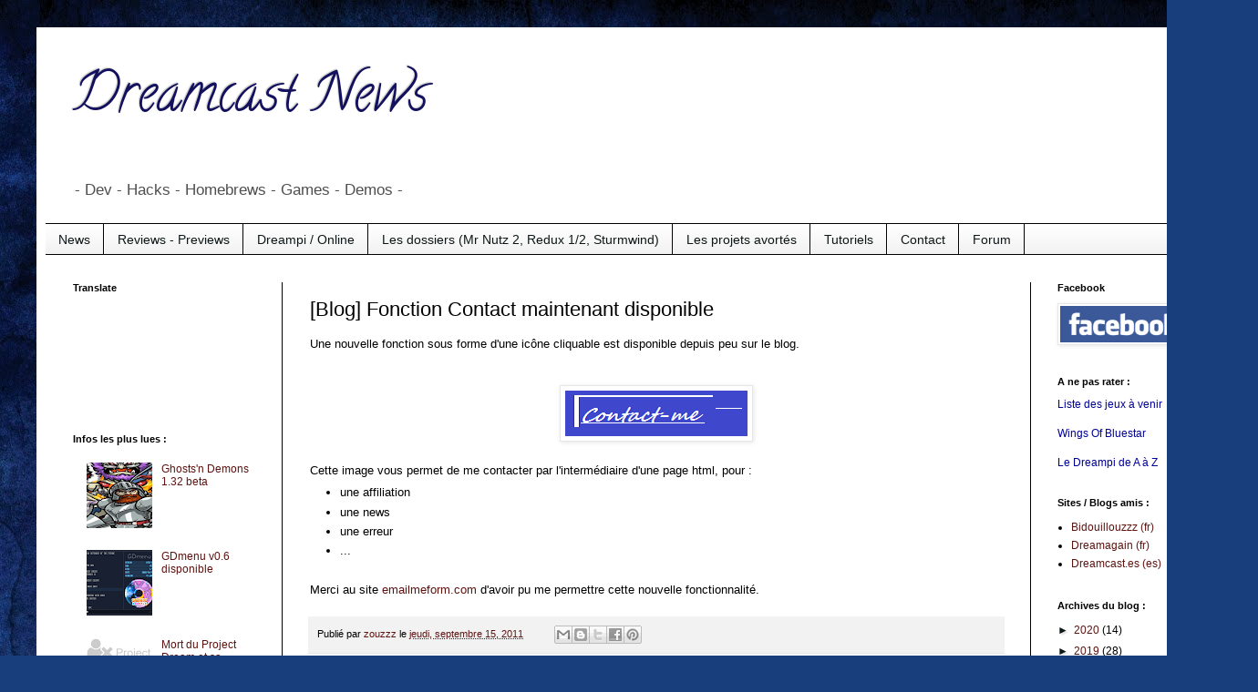

--- FILE ---
content_type: text/html; charset=utf-8
request_url: https://www.google.com/recaptcha/api2/aframe
body_size: 268
content:
<!DOCTYPE HTML><html><head><meta http-equiv="content-type" content="text/html; charset=UTF-8"></head><body><script nonce="PmhCo0m6n6P9rADWC8HkRA">/** Anti-fraud and anti-abuse applications only. See google.com/recaptcha */ try{var clients={'sodar':'https://pagead2.googlesyndication.com/pagead/sodar?'};window.addEventListener("message",function(a){try{if(a.source===window.parent){var b=JSON.parse(a.data);var c=clients[b['id']];if(c){var d=document.createElement('img');d.src=c+b['params']+'&rc='+(localStorage.getItem("rc::a")?sessionStorage.getItem("rc::b"):"");window.document.body.appendChild(d);sessionStorage.setItem("rc::e",parseInt(sessionStorage.getItem("rc::e")||0)+1);localStorage.setItem("rc::h",'1769259840516');}}}catch(b){}});window.parent.postMessage("_grecaptcha_ready", "*");}catch(b){}</script></body></html>